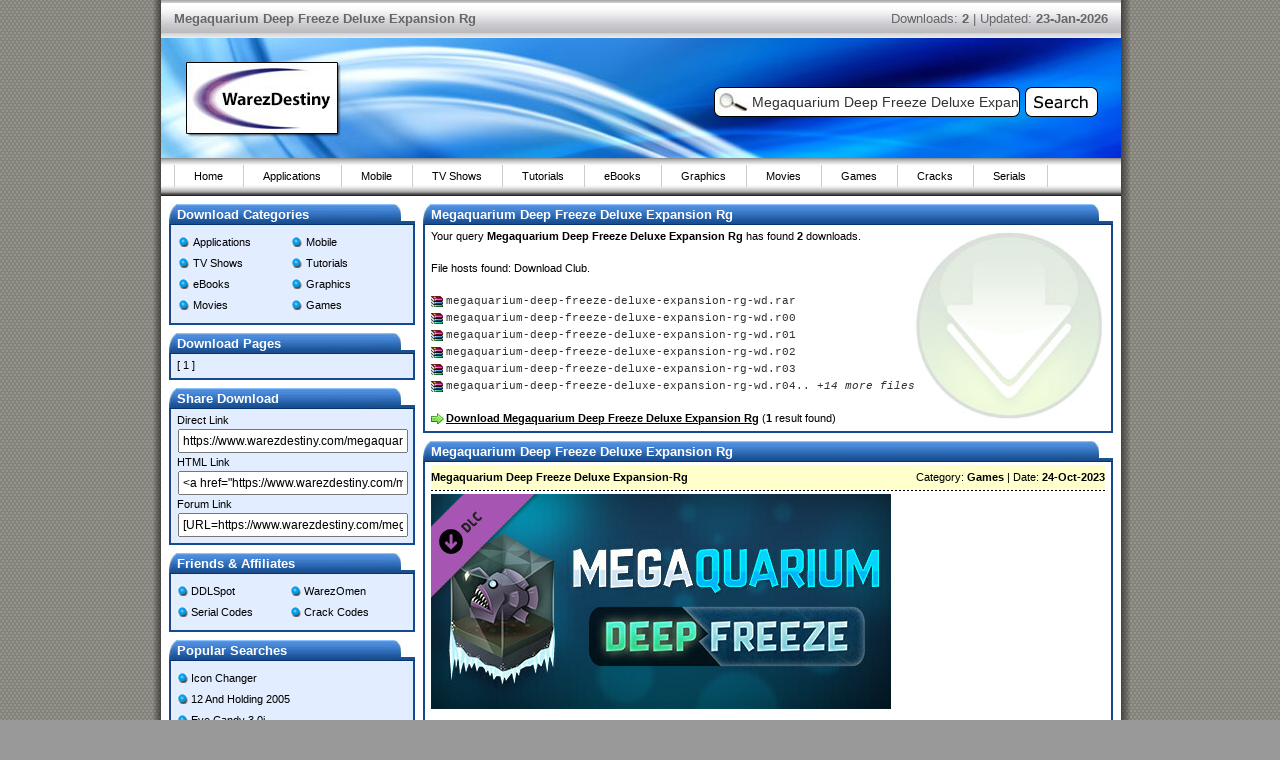

--- FILE ---
content_type: text/html; charset=UTF-8
request_url: https://www.warezdestiny.com/megaquarium-deep-freeze-deluxe-expansion-rg-download/
body_size: 2602
content:
<!DOCTYPE html>
<html lang="en-us">
<head>
<title>Megaquarium Deep Freeze Deluxe Expansion Rg Full Download (2 Results)</title>
<meta http-equiv="Content-Type" content="text/html; charset=windows-1251" />
<meta name="description" content="Found: 2 Results, Download: Megaquarium Deep Freeze Deluxe Expansion Rg, Includes: Serial &amp; Crack (if applicable), Updated: 23-Jan-2026." />
<meta name="format-detection" content="telephone=no" />
<link rel="stylesheet" href="/css/wd.css" type="text/css" />
</head>
<body>
<div class="container">
<div class="inner">
<div class="wrapper">

<div class="top">
  <div class="top-left"><strong>Megaquarium Deep Freeze Deluxe Expansion Rg</strong></div>
  <div class="top-right">Downloads: <strong>2</strong> | Updated: <strong>23-Jan-2026</strong></div>
</div>

<div class="header">
  <div class="logo"></div>
  <div class="art"></div>
  <div class="header-top"></div>
  <form action="/download-search.php" method="get" class="form">
    <input type="text" name="q" class="search-input" value="Megaquarium Deep Freeze Deluxe Expansion Rg" />
    <input type="hidden" name="log" value="1" />
    <input type="image" src="/img/search.jpg" alt="Search Software" class="search-button" />
  </form>
  <div class="header-bot"></div>
</div>

<div class="navigation">
  <ul class="menu">
    <li><a href="/" title="Home">Home</a></li>
    <li><a href="/download/applications/" title="Applications">Applications</a></li>
    <li><a href="/download/mobile/" title="Mobile">Mobile</a></li>
    <li><a href="/download/tv/" title="TV Shows">TV Shows</a></li>
    <li><a href="/download/tutorials/" title="Tutorials">Tutorials</a></li>
    <li><a href="/download/ebooks/" title="eBooks">eBooks</a></li>
    <li><a href="/download/graphics/" title="Graphics">Graphics</a></li>
    <li><a href="/download/movies/" title="Movies">Movies</a></li>
    <li><a href="/download/games/" title="Games">Games</a></li>
    <li><a href="https://www.crackserialcodes.com" title="Download Cracks" target="_blank">Cracks</a></li>
    <li class="wd"><a href="https://www.serialshack.com" title="Download Serials" target="_blank">Serials</a></li>
  </ul>
</div>

<div class="side">
  <div class="header-side"><span class="heading">Download Categories</span></div>
  <div class="nav-fill">  
    <ul class="nav">
      <li><a href="/download/applications/" title="Applications">Applications</a></li>
      <li><a href="/download/mobile/" title="Mobile">Mobile</a></li>
      <li><a href="/download/tv/" title="TV Shows">TV Shows</a></li>
      <li><a href="/download/tutorials/" title="Tutorials">Tutorials</a></li>
      <li><a href="/download/ebooks/" title="eBooks">eBooks</a></li>
      <li><a href="/download/graphics/" title="Graphics">Graphics</a></li>
      <li><a href="/download/movies/" title="Movies">Movies</a></li>
      <li><a href="/download/games/" title="Games">Games</a></li>
    </ul> 
  </div>
  <div class="end"></div>

  <div class="header-side"><span class="heading">Download Pages</span></div>
  <div class="nav-fill">[ 1 ]</div>
  <div class="end"></div>

  <div class="header-side"><span class="heading">Share Download</span></div>
  <div class="nav-fill"> 
  Direct Link<br /><input onclick="this.select();" value="https://www.warezdestiny.com/megaquarium-deep-freeze-deluxe-expansion-rg-download/" type="text" class="shdes" /><br />
  HTML Link<br /><input onclick="this.select();" value="&lt;a href=&quot;https://www.warezdestiny.com/megaquarium-deep-freeze-deluxe-expansion-rg-download/&quot; title=&quot;Megaquarium Deep Freeze Deluxe Expansion Rg Full Download&quot;&gt;Megaquarium Deep Freeze Deluxe Expansion Rg Full Download&lt;/a&gt;" type="text" class="shdes" /><br />
  Forum Link<br /><input onclick="this.select();" value="[URL=https://www.warezdestiny.com/megaquarium-deep-freeze-deluxe-expansion-rg-download/]Megaquarium Deep Freeze Deluxe Expansion Rg Full Download[/URL]" type="text" class="shdes" /></div>
  <div class="end"></div>
  
  <div class="header-side"><span class="heading">Friends &amp; Affiliates</span></div>
  <div class="nav-fill">
    <ul class="links">
      <li><a href="https://www.ddlspot.com" title="DDLSpot" target="_blank">DDLSpot</a></li>
      <li><a href="https://warezomen.com" title="WarezOmen" target="_blank">WarezOmen</a></li>    
      <li><a href="https://www.serialshack.com" title="Download Serials" target="_blank">Serial Codes</a></li>
      <li><a href="https://www.crackserialcodes.com" title="Download Cracks" target="_blank">Crack Codes</a></li>
    </ul>  
  </div>
  <div class="end"></div>

  <div class="header-side"><span class="heading">Popular Searches</span></div>
  <div class="nav-fill">  
    <ul class="que">
      <li><a href="/icon-changer-download/" title="Icon Changer">Icon Changer</a></li>
      <li><a href="/12-and-holding-2005-download/" title="12 And Holding 2005">12 And Holding 2005</a></li>
      <li><a href="/eye-candy-3.0j-download/" title="Eye Candy 3.0j">Eye Candy 3.0j</a></li>
      <li><a href="/cinema-10-download/" title="Cinema 10">Cinema 10</a></li>
      <li><a href="/ttc-understanding-download/" title="Ttc Understanding">Ttc Understanding</a></li>
      <li><a href="/internet-download-manager-v6.05.11-download/" title="Internet Download Manager V6.05.11">Internet Download Manager V6.05..</a></li>
      <li><a href="/auslogics-video-grabber-download/" title="Auslogics Video Grabber">Auslogics Video Grabber</a></li>
      <li><a href="/portable-sound-forge-download/" title="Portable Sound Forge">Portable Sound Forge</a></li>
      <li><a href="/the-riddle-download/" title="The Riddle">The Riddle</a></li>
      <li><a href="/cyberlink-powerdirector-ultimate-2025-download/" title="Cyberlink Powerdirector Ultimate 2025">Cyberlink Powerdirector Ultimat..</a></li>
      <li><a href="/korneff-audio-micro-digital-reverberator-download/" title="Korneff Audio Micro Digital Reverberator">Korneff Audio Micro Digital Rev..</a></li>
      <li><a href="/old-world-behind-the-throne-update-download/" title="Old World Behind The Throne Update">Old World Behind The Throne Upd..</a></li>
      <li><a href="/class-s01e08-download/" title="Class S01E08">Class S01E08</a></li>
      <li><a href="/high-performance-download/" title="High Performance">High Performance</a></li>
      <li><a href="/the-story-of-film-an-odyssey-s01e02-download/" title="The Story Of Film An Odyssey S01E02">The Story Of Film An Odyssey S0..</a></li>
      <li><a href="/auto-tune-efx-download/" title="Auto Tune Efx">Auto Tune Efx</a></li>
      <li><a href="/glary-utilities-1.4.0.3-download/" title="Glary Utilities 1.4.0.3">Glary Utilities 1.4.0.3</a></li>
      <li><a href="/city-navigator-download/" title="City Navigator">City Navigator</a></li>
      <li><a href="/corel-videostudio-2022-download/" title="Corel Videostudio 2022">Corel Videostudio 2022</a></li>
      <li><a href="/autocad-autocad-lt-download/" title="AutoCAD AutoCAD Lt">AutoCAD AutoCAD Lt</a></li>
    </ul>  
  </div>
  <div class="end"></div>
  
  <div class="header-side"><span class="heading">Site Information</span></div>
  <div class="nav-fill"><a href="/privacy-policy.html" title="Privacy Policy">Privacy Policy</a> / <a href="/disclaimer.html" title="Disclaimer">Disclaimer</a><br /><a href="/legal.html" rel="nofollow" title="Legal &amp; Content Removal">Legal &amp; Content Removal</a><br />Site Design &copy; 2026</div>
  <div class="end"></div>

</div>

<div class="content">

  <div class="content-header"><span class="heading">Megaquarium Deep Freeze Deluxe Expansion Rg</span></div>
  <div class="content-fill"><div class="ac">Your query <strong>Megaquarium Deep Freeze Deluxe Expansion Rg</strong> has found <strong>2</strong> downloads.<br /><br />File hosts found: Download Club.<br /><br /><span class="r">megaquarium-deep-freeze-deluxe-expansion-rg-wd.rar</span><br /><span class="r">megaquarium-deep-freeze-deluxe-expansion-rg-wd.r00</span><br /><span class="r">megaquarium-deep-freeze-deluxe-expansion-rg-wd.r01</span><br /><span class="r">megaquarium-deep-freeze-deluxe-expansion-rg-wd.r02</span><br /><span class="r">megaquarium-deep-freeze-deluxe-expansion-rg-wd.r03</span><br /><span class="r">megaquarium-deep-freeze-deluxe-expansion-rg-wd.r04.. <i>+14 more files</i></span><br /><br /><span class="arrow"><a href="https://usenetbay.com/?t=des&amp;q=Megaquarium+Deep+Freeze+Deluxe+Expansion+Rg" rel="nofollow" title="Download Megaquarium Deep Freeze Deluxe Expansion Rg" target="_blank"><u><strong>Download Megaquarium Deep Freeze Deluxe Expansion Rg</strong></u></a> (<strong>1</strong> result found)</span></div></div>
  <div class="end"></div>

  <div class="content-header"><span class="heading">Megaquarium Deep Freeze Deluxe Expansion Rg</span></div>
  <div class="content-fill">

  <div class="dl-name"><strong><a href="/1673162/megaquarium-deep-freeze-deluxe-expansion-rg-download.html" title="Megaquarium Deep Freeze Deluxe Expansion-Rg">Megaquarium Deep Freeze Deluxe Expansion-Rg</a></strong></div><div class="dl-info">Category: <strong><a href="/download/games/" title="Download Games">Games</a></strong> | Date: <strong>24-Oct-2023</strong></div>
  <div class="div"><img src="https://i122.fastpic.org/big/2023/1023/38/991397d336b912e1a8478570387c9a38.jpg" alt="Megaquarium Deep Freeze Deluxe Expansion-Rg" title="Megaquarium Deep Freeze Deluxe Expansion-Rg"/><br /><br /><a href="/1673162/megaquarium-deep-freeze-deluxe-expansion-rg-download.html" title="Download Megaquarium Deep Freeze Deluxe Expansion-RgRapidgator"><strong>View &amp; Download Megaquarium Deep Freeze Deluxe Expansion-Rg</strong></a><br /><br />File Hosts: Rapidgator<br /><br /></div>

  </div><div class="end"></div>

  <div class="content-header"><span class="heading">Megaquarium Deep Freeze Deluxe Expansion Rg Crack</span></div>
  <div class="content-fill">Looking to download Megaquarium Deep Freeze Deluxe Expansion Rg Crack?<br /><br />Find the <a href="https://www.crackserialcodes.com/crack-megaquarium-deep-freeze-deluxe-expansion-rg-serial-keygen.html" title="Megaquarium Deep Freeze Deluxe Expansion Rg Crack" target="_blank"><u>Megaquarium Deep Freeze Deluxe Expansion Rg Crack</u></a> at CrackSerialCodes</div>
  <div class="end"></div>
  
  <div class="content-header"><span class="heading">Megaquarium Deep Freeze Deluxe Expansion Rg Serial</span></div>
  <div class="content-fill">Looking to download Megaquarium Deep Freeze Deluxe Expansion Rg Serial?<br /><br />Find the <a href="https://www.serialshack.com/serial/megaquarium-deep-freeze-deluxe-expansion-rg-serial.html" title="Megaquarium Deep Freeze Deluxe Expansion Rg Serial" target="_blank"><u>Megaquarium Deep Freeze Deluxe Expansion Rg Serial</u></a> at SerialShack</div>
  <div class="end"></div>

  <div class="pages">[ 1 ]</div>

</div>

</div>
</div>
</div>
<script defer src="https://static.cloudflareinsights.com/beacon.min.js/vcd15cbe7772f49c399c6a5babf22c1241717689176015" integrity="sha512-ZpsOmlRQV6y907TI0dKBHq9Md29nnaEIPlkf84rnaERnq6zvWvPUqr2ft8M1aS28oN72PdrCzSjY4U6VaAw1EQ==" data-cf-beacon='{"version":"2024.11.0","token":"06a90a3158aa4a889f42ff3b5061b3d9","r":1,"server_timing":{"name":{"cfCacheStatus":true,"cfEdge":true,"cfExtPri":true,"cfL4":true,"cfOrigin":true,"cfSpeedBrain":true},"location_startswith":null}}' crossorigin="anonymous"></script>
</body>
</html>
